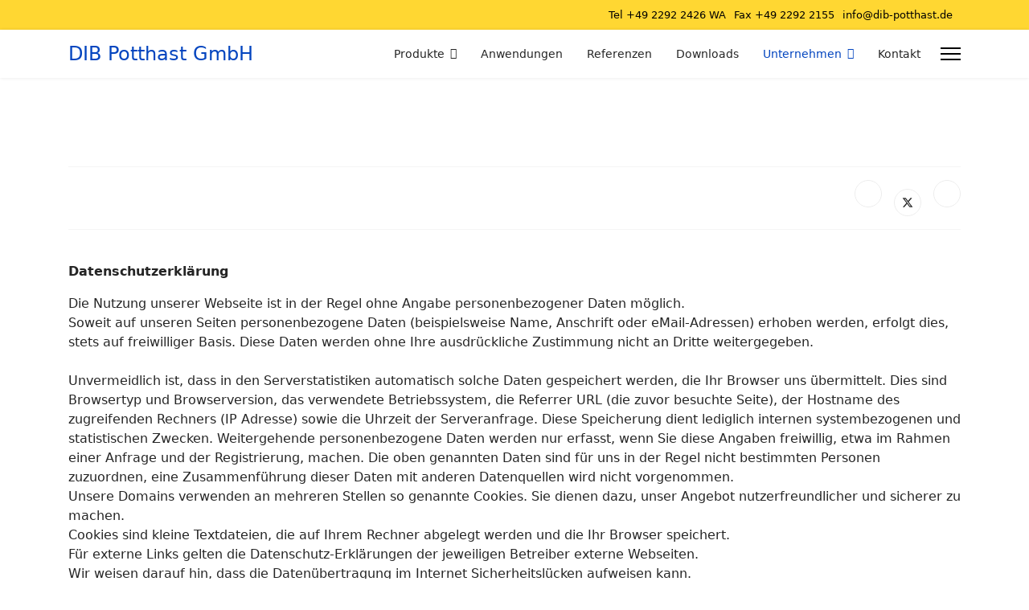

--- FILE ---
content_type: text/html; charset=utf-8
request_url: http://microlith.de/unternehmen/datenschutz
body_size: 6957
content:

<!doctype html>
<html lang="de-de" dir="ltr">
	<head>
		
		<meta name="viewport" content="width=device-width, initial-scale=1, shrink-to-fit=no">
		<meta charset="utf-8" />
	<base href="http://microlith.de/unternehmen/datenschutz" />
	<meta name="keywords" content="glasfaservliese a2, glasvlies, dampfbremsen, dampfsperren, dämmstoffe, eps, styropor, zuschnitt, konfektion, klebeband, gerband, butyl, evalith, duraglass, microlith dh 120tl, polyestervlies, typar, tyvek, groundgrid, geoproma" />
	<meta name="robots" content="index, follow" />
	<meta name="description" content="Ihr Lieferant für Glasfaservliese, Dampfbremsen, Dämmstoffe und Klebebänder -  für Flach-und Steildach, Partner der Industrie und des Handels Glasvliese" />
	<meta name="generator" content="Helix Ultimate - The Most Popular Joomla! Template Framework." />
	<title>Datenschutz - DIB Potthast GmbH</title>
	<link href="/templates/shaper_helixultimate/images/favicon.ico" rel="shortcut icon" type="image/vnd.microsoft.icon" />
	<link href="/favicon.ico" rel="shortcut icon" type="image/vnd.microsoft.icon" />
	<link href="/cache/com_templates/templates/shaper_helixultimate/917c37330ee2671de14c754230eb6621.css" rel="stylesheet" />
	<style>
h1{font-family: 'Arial', sans-serif;color: #000000;text-decoration: none;}

	</style>
	<script type="application/json" class="joomla-script-options new">{"data":{"breakpoints":{"tablet":991,"mobile":480},"header":{"stickyOffset":"0"}},"csrf.token":"938b688f66a10918bcb3e7cc4d0d302d","system.paths":{"root":"","base":""}}</script>
	<script src="/media/jui/js/jquery.min.js?ce3a1ddc308fcdffb1ff2af6f7782699"></script>
	<script src="/media/jui/js/jquery-noconflict.js?ce3a1ddc308fcdffb1ff2af6f7782699"></script>
	<script src="/media/jui/js/jquery-migrate.min.js?ce3a1ddc308fcdffb1ff2af6f7782699"></script>
	<script src="/templates/shaper_helixultimate/js/bootstrap.bundle.min.js"></script>
	<script src="/templates/shaper_helixultimate/js/main.js"></script>
	<script src="/media/system/js/core.js?ce3a1ddc308fcdffb1ff2af6f7782699"></script>
	<script>
template="shaper_helixultimate";
	</script>
			</head>
	<body class="site helix-ultimate hu com_content com-content view-article layout-default task-none itemid-623 de-de ltr sticky-header layout-fluid offcanvas-init offcanvs-position-right">

		
		
		<div class="body-wrapper">
			<div class="body-innerwrapper">
				
	<div class="sticky-header-placeholder"></div>
<div id="sp-top-bar">
	<div class="container">
		<div class="container-inner">
			<div class="row">
				<div id="sp-top1" class="col-lg-6">
					<div class="sp-column text-center text-lg-start">
																			
												
					</div>
				</div>

				<div id="sp-top2" class="col-lg-6">
					<div class="sp-column text-center text-lg-end">
						
													<ul class="sp-contact-info"><li class="sp-contact-phone"><span class="fas fa-phone" aria-hidden="true"></span> <a href="tel:Tel+4922922426WA">Tel +49 2292 2426 WA</a></li><li class="sp-contact-mobile"><span class="fas fa-mobile-alt" aria-hidden="true"></span> <a href="tel:Fax+4922922155">Fax +49 2292 2155</a></li><li class="sp-contact-email"><span class="far fa-envelope" aria-hidden="true"></span> <a href="mailto:info@dib-potthast.de">info@dib-potthast.de</a></li></ul>												
					</div>
				</div>
			</div>
		</div>
	</div>
</div>

<header id="sp-header">
	<div class="container">
		<div class="container-inner">
			<div class="row">
				<!-- Logo -->
				<div id="sp-logo" class="col-auto">
					<div class="sp-column">
						<span class="logo"><a href="/">DIB Potthast GmbH</a></span>						
					</div>
				</div>

				<!-- Menu -->
				<div id="sp-menu" class="col-auto flex-auto">
					<div class="sp-column d-flex justify-content-end align-items-center">
						<nav class="sp-megamenu-wrapper d-flex" role="navigation"><ul class="sp-megamenu-parent menu-animation-fade-up d-none d-lg-block"><li class="sp-menu-item sp-has-child"><a   href="/produkte"  >Produkte</a><div class="sp-dropdown sp-dropdown-main sp-menu-right" style="width: 200px;"><div class="sp-dropdown-inner"><ul class="sp-dropdown-items"><li class="sp-menu-item sp-has-child"><span  class=" sp-menu-heading"  >Dämmstoffe</span><div class="sp-dropdown sp-dropdown-sub sp-menu-right" style="width: 200px;"><div class="sp-dropdown-inner"><ul class="sp-dropdown-items"><li class="sp-menu-item sp-has-child"><a   href="/produkte/dämmstoffe/eps-xps-pur"  >EPS / XPS / PUR</a><div class="sp-dropdown sp-dropdown-sub sp-menu-right" style="width: 200px;"><div class="sp-dropdown-inner"><ul class="sp-dropdown-items"><li class="sp-menu-item"><a   href="/produkte/dämmstoffe/eps-xps-pur/eps-daemmplatten"  >EPS Dämmplatten</a></li><li class="sp-menu-item"><a   href="/produkte/dämmstoffe/eps-xps-pur/flachdachgefaelle"  >EPS Flach-/Gefälledach</a></li><li class="sp-menu-item"><a   href="/produkte/dämmstoffe/eps-xps-pur/formteile"  >EPS-Formteile</a></li><li class="sp-menu-item"><a   href="/produkte/dämmstoffe/eps-xps-pur/zuschnitte"  >EPS Zuschnitte</a></li><li class="sp-menu-item"><a   href="/produkte/dämmstoffe/eps-xps-pur/xps"  >XPS Dämmplatten</a></li><li class="sp-menu-item"><a   href="/produkte/dämmstoffe/eps-xps-pur/styrodur"  >Styrodur</a></li><li class="sp-menu-item"><a   href="/produkte/dämmstoffe/eps-xps-pur/pur-pir"  >PUR / PIR</a></li></ul></div></div></li><li class="sp-menu-item sp-has-child"><a   href="/produkte/dämmstoffe/korkplatten"  >Kork Dämmung</a><div class="sp-dropdown sp-dropdown-sub sp-menu-right" style="width: 200px;"><div class="sp-dropdown-inner"><ul class="sp-dropdown-items"><li class="sp-menu-item"><a   href="/produkte/dämmstoffe/korkplatten/korkdaemmplatten"  >Korkdämmplatten</a></li><li class="sp-menu-item"><a   href="/produkte/dämmstoffe/korkplatten/fassaden-sichtkork"  >Fassaden Sichtkork</a></li><li class="sp-menu-item"><a   href="/produkte/dämmstoffe/korkplatten/kork-gefaelleplatten"  >Kork Gefälleplatten</a></li><li class="sp-menu-item"><a   href="/produkte/dämmstoffe/korkplatten/antivibration"  >Antivibrationskork</a></li><li class="sp-menu-item"><a   href="/produkte/dämmstoffe/korkplatten/korkschrot"  >Korkschrot</a></li><li class="sp-menu-item"><a   href="/produkte/dämmstoffe/korkplatten/akustikplatte"  >Kork-Kokos Akustik</a></li><li class="sp-menu-item"><a   href="/produkte/dämmstoffe/korkplatten/acousticork"  >AcoustiCork</a></li><li class="sp-menu-item"><a   href="/produkte/dämmstoffe/korkplatten/rohrisolierung"  >Rohrdämmung</a></li><li class="sp-menu-item"><a   href="/produkte/dämmstoffe/korkplatten/lambourde"  >Kork Lambourde OSB</a></li><li class="sp-menu-item"><a   href="/produkte/dämmstoffe/korkplatten/presskork"  >Presskork</a></li></ul></div></div></li><li class="sp-menu-item sp-has-child"><a   href="/produkte/dämmstoffe/miwo"  >Mineralwolle</a><div class="sp-dropdown sp-dropdown-sub sp-menu-right" style="width: 200px;"><div class="sp-dropdown-inner"><ul class="sp-dropdown-items"><li class="sp-menu-item"><a   href="/produkte/dämmstoffe/miwo/flachdach"  >Mineralwolle Flachdach/Gefälle Zuschnitte</a></li><li class="sp-menu-item"><a   href="/produkte/dämmstoffe/miwo/sickenfüller"  >Sickenfüller</a></li></ul></div></div></li><li class="sp-menu-item"><a   href="/produkte/dämmstoffe/polyester"  >Polyester Dämmstoff</a></li><li class="sp-menu-item"><a   href="/produkte/dämmstoffe/holzfaserdämmung"  >Holzfaserdämmung</a></li></ul></div></div></li><li class="sp-menu-item sp-has-child"><a   href="/produkte/folie"  >Folien : PE / ALU</a><div class="sp-dropdown sp-dropdown-sub sp-menu-right" style="width: 200px;"><div class="sp-dropdown-inner"><ul class="sp-dropdown-items"><li class="sp-menu-item"><a   href="/produkte/folie/dampfbremse"  >DIBFOL PE Dampfbremsen</a></li><li class="sp-menu-item"><a   href="/produkte/folie/dibfol-aluminiumfolien"  >DIBFOL Aluminiumfolien</a></li><li class="sp-menu-item"><a   href="/produkte/folie/dibfol-aluverbund"  >DIBFOL Aluverbund</a></li><li class="sp-menu-item"><a   href="/produkte/folie/alustick-dampfsperre"  >Alustick Dampfsperre</a></li><li class="sp-menu-item"><a   href="/produkte/folie/dibfol"  >DIBFOL Dampfsperren</a></li><li class="sp-menu-item"><a   href="/produkte/folie/dupont-tyvek"  >DuPont Tyvek</a></li><li class="sp-menu-item"><a   href="/produkte/folie/dibfol-alu-dampfsperre-a2-nicht-brennbar"  >DIBFOL ALU Dampfsperre A2 nicht brennbar</a></li></ul></div></div></li><li class="sp-menu-item sp-has-child"><span  class=" sp-menu-heading"  >Vliese : Glasfaser | Kunstfaser</span><div class="sp-dropdown sp-dropdown-sub sp-menu-right" style="width: 200px;"><div class="sp-dropdown-inner"><ul class="sp-dropdown-items"><li class="sp-menu-item sp-has-child"><a   href="/produkte/vliese/glasvliese"  >Glasfaservliese</a><div class="sp-dropdown sp-dropdown-sub sp-menu-right" style="width: 200px;"><div class="sp-dropdown-inner"><ul class="sp-dropdown-items"><li class="sp-menu-item"><a   href="/produkte/vliese/glasvliese/glasfaser"  >DIB GFV</a></li><li class="sp-menu-item"><a   href="/produkte/vliese/glasvliese/glasfaservlies-schwarz"  >DIB Glasfaservlies schwarz</a></li><li class="sp-menu-item"><a   href="/produkte/vliese/glasvliese/akustikvlies"  >Akustikvlies</a></li><li class="sp-menu-item"><a   href="/produkte/vliese/glasvliese/gussaspahlt"  >GUA Gussasphalt</a></li></ul></div></div></li><li class="sp-menu-item"><a   href="/produkte/vliese/glasvlies-beschichtet"  >Glasvlies beschichtet</a></li><li class="sp-menu-item"><a   href="/produkte/vliese/gittergewebe"  >Glasgittergewebe</a></li><li class="sp-menu-item"><a   href="/produkte/vliese/glasgewebe"  >Glasgewebe</a></li><li class="sp-menu-item sp-has-child"><a   href="/produkte/vliese/kunststoffvlies"  >Kunstfaservliese</a><div class="sp-dropdown sp-dropdown-sub sp-menu-right" style="width: 200px;"><div class="sp-dropdown-inner"><ul class="sp-dropdown-items"><li class="sp-menu-item"><a   href="/produkte/vliese/kunststoffvlies/kunstfaservlies"  >DIB Kunstfaservliese KV</a></li><li class="sp-menu-item"><a   href="/produkte/vliese/kunststoffvlies/polyestervliese"  >DIB Polyestervliese</a></li><li class="sp-menu-item"><a   href="/produkte/vliese/kunststoffvlies/secutex"  >Secutex</a></li><li class="sp-menu-item"><a   href="/produkte/vliese/kunststoffvlies/pes-akustikvlies"  >PES Akustikvlies</a></li><li class="sp-menu-item"><a   href="/produkte/vliese/kunststoffvlies/geokunststoff-hpq-db"  >Geokunststoff HPQ DB</a></li></ul></div></div></li><li class="sp-menu-item"><a   href="/produkte/vliese/secutex-grk-vlies"  >Secutex GRK Vlies</a></li><li class="sp-menu-item sp-has-child"><a   href="/produkte/vliese/ten-cate"  >TenCate Polyfelt</a><div class="sp-dropdown sp-dropdown-sub sp-menu-right" style="width: 200px;"><div class="sp-dropdown-inner"><ul class="sp-dropdown-items"><li class="sp-menu-item"><a   href="/produkte/vliese/ten-cate/polyfelt"  >Tencate Polyfelt TS</a></li><li class="sp-menu-item"><a   href="/produkte/vliese/ten-cate/filtermatten-f"  >TenCate Polyfelt F</a></li><li class="sp-menu-item"><a   href="/produkte/vliese/ten-cate/schutzgeo"  >TenCate Polyfelt P</a></li><li class="sp-menu-item"><a   href="/produkte/vliese/ten-cate/wpc-schutzmatte"  >Tencate Polyfelt WPC Schutzmatte</a></li></ul></div></div></li><li class="sp-menu-item sp-has-child"><a   href="/produkte/vliese/typarsf"  >DuPont Typar SF Geotextil</a><div class="sp-dropdown sp-dropdown-sub sp-menu-right" style="width: 200px;"><div class="sp-dropdown-inner"><ul class="sp-dropdown-items"><li class="sp-menu-item"><a  href="http://www.dib-potthast.de/typar/" onclick="window.open(this.href, 'targetWindow', 'toolbar=no,location=no,status=no,menubar=no,scrollbars=yes,resizable=yes,');return false;" >Typar SF</a></li><li class="sp-menu-item"><a  href="http://www.dib-potthast.de/geoproma/" onclick="window.open(this.href, 'targetWindow', 'toolbar=no,location=no,status=no,menubar=no,scrollbars=yes,resizable=yes,');return false;" >Typar Geoproma</a></li><li class="sp-menu-item"><a   href="http://www.dib-potthast.de/typar/"  >Typar PRO</a></li><li class="sp-menu-item"><a   href="/produkte/vliese/typarsf/groundgrid"  >Typar GroundGrid</a></li><li class="sp-menu-item"><a   href="/produkte/vliese/typarsf/typar-sport"  >Typar Sport</a></li><li class="sp-menu-item"><a   href="/produkte/vliese/typarsf/typarhr"  >Typar HR</a></li><li class="sp-menu-item"><a   href="/produkte/vliese/typarsf/plantex"  >DuPont Plantex</a></li></ul></div></div></li></ul></div></div></li><li class="sp-menu-item sp-has-child"><a   href="/produkte/glasmatten"  >Glasnadelmatten</a><div class="sp-dropdown sp-dropdown-sub sp-menu-right" style="width: 200px;"><div class="sp-dropdown-inner"><ul class="sp-dropdown-items"><li class="sp-menu-item"><a   href="/produkte/glasmatten/glasnadelmatte"  >Glasnadelmatte GLN</a></li><li class="sp-menu-item"><a   href="/produkte/glasmatten/glasnadelmatte-gln-g"  >Glasnadelmatte GLN-G</a></li></ul></div></div></li><li class="sp-menu-item sp-has-child"><a   href="/produkte/klebebaender"  >Klebebänder / Zubehör</a><div class="sp-dropdown sp-dropdown-sub sp-menu-right" style="width: 200px;"><div class="sp-dropdown-inner"><ul class="sp-dropdown-items"><li class="sp-menu-item"><a   href="/produkte/klebebaender/dib-klebebänder"  >DIB Klebebänder</a></li><li class="sp-menu-item"><a   href="/produkte/klebebaender/dib-folienkleber"  >DIB Folienkleber</a></li><li class="sp-menu-item"><a   href="/produkte/klebebaender/acrylat"  >DIB Acrylat Klebeband</a></li><li class="sp-menu-item"><a   href="/produkte/klebebaender/gaffa-duct-tape"  >Gaffa Duct Tape</a></li><li class="sp-menu-item sp-has-child"><a   href="/produkte/klebebaender/gerband"  >Gerband Klebebänder</a><div class="sp-dropdown sp-dropdown-sub sp-menu-right" style="width: 200px;"><div class="sp-dropdown-inner"><ul class="sp-dropdown-items"><li class="sp-menu-item"><a   href="/produkte/klebebaender/gerband/gerband"  >Gerband</a></li><li class="sp-menu-item"><a   href="/produkte/klebebaender/gerband/gerband-659"  >Gerband 659</a></li></ul></div></div></li><li class="sp-menu-item"><a   href="/produkte/klebebaender/isocoll"  >Isocoll Butyl</a></li><li class="sp-menu-item"><a   href="/produkte/klebebaender/fallrohrprovisorium"  >Fallrohrprovisorium</a></li></ul></div></div></li></ul></div></div></li><li class="sp-menu-item"><a   href="/anwendung"  >Anwendungen</a></li><li class="sp-menu-item"><a   href="/referenz"  >Referenzen</a></li><li class="sp-menu-item"><a   href="/downloads"  >Downloads</a></li><li class="sp-menu-item sp-has-child active"><a   href="/"  >Unternehmen</a><div class="sp-dropdown sp-dropdown-main sp-menu-right" style="width: 200px;"><div class="sp-dropdown-inner"><ul class="sp-dropdown-items"><li class="sp-menu-item"><a   href="/unternehmen/vorstellung"  >Vorstellung</a></li><li class="sp-menu-item"><a   href="/unternehmen/agb"  >Geschäfts- und Lieferbedingungen</a></li><li class="sp-menu-item current-item active"><a aria-current="page"  href="/unternehmen/datenschutz"  >Datenschutz</a></li><li class="sp-menu-item"><a   href="/unternehmen/sitemap"  >Sitemap</a></li><li class="sp-menu-item"><a   href="/unternehmen/imprint-impressum"  >Impressum</a></li></ul></div></div></li><li class="sp-menu-item"><a   href="/kontakt"  >Kontakt</a></li></ul><a id="offcanvas-toggler" aria-label="Menu" class="offcanvas-toggler-right" href="#"><div class="burger-icon" aria-hidden="true"><span></span><span></span><span></span></div></a></nav>						

						<!-- Related Modules -->
						<div class="d-none d-lg-flex header-modules align-items-center">
							
													</div>

						<!-- if offcanvas position right -->
													<a id="offcanvas-toggler"  aria-label="Menu" title="Menu"  class="mega_offcanvas offcanvas-toggler-secondary offcanvas-toggler-right d-flex align-items-center" href="#">
							<div class="burger-icon"><span></span><span></span><span></span></div>
							</a>
											</div>
				</div>
			</div>
		</div>
	</div>
</header>
				
<section id="sp-section-1" >

				
	
<div class="row">
	<div id="sp-title" class="col-lg-12 "><div class="sp-column "></div></div></div>
				
	</section>

<section id="sp-main-body" >

										<div class="container">
					<div class="container-inner">
						
	
<div class="row">
	
<main id="sp-component" class="col-lg-12 ">
	<div class="sp-column ">
		<div id="system-message-container" aria-live="polite">
			</div>


		
		<div class="article-details " itemscope itemtype="https://schema.org/Article">
	<meta itemprop="inLanguage" content="de-DE">
	
	
					
		
		
		<div class="article-can-edit d-flex flex-wrap justify-content-between">
				</div>
			
		
			
		
		
			<div class="article-ratings-social-share d-flex justify-content-end">
			<div class="me-auto align-self-center">
							</div>
			<div class="social-share-block">
				<div class="article-social-share">
	<div class="social-share-icon">
		<ul>
											<li>
					<a class="facebook" onClick="window.open('https://www.facebook.com/sharer.php?u=http://microlith.de/unternehmen/datenschutz','Facebook','width=600,height=300,left='+(screen.availWidth/2-300)+',top='+(screen.availHeight/2-150)+''); return false;" href="https://www.facebook.com/sharer.php?u=http://microlith.de/unternehmen/datenschutz" title="Facebook">
						<span class="fab fa-facebook" aria-hidden="true"></span>
					</a>
				</li>
																											<li>
					<a class="twitter" title="X (formerly Twitter)" onClick="window.open('https://twitter.com/share?url=http://microlith.de/unternehmen/datenschutz&amp;text=Datenschutz','Twitter share','width=600,height=300,left='+(screen.availWidth/2-300)+',top='+(screen.availHeight/2-150)+''); return false;" href="https://twitter.com/share?url=http://microlith.de/unternehmen/datenschutz&amp;text=Datenschutz">
					<svg xmlns="http://www.w3.org/2000/svg" viewBox="0 0 512 512" fill="currentColor" style="width: 13.56px;position: relative;top: -1.5px;"><path d="M389.2 48h70.6L305.6 224.2 487 464H345L233.7 318.6 106.5 464H35.8L200.7 275.5 26.8 48H172.4L272.9 180.9 389.2 48zM364.4 421.8h39.1L151.1 88h-42L364.4 421.8z"/></svg>
					</a>
				</li>
																												<li>
						<a class="linkedin" title="LinkedIn" onClick="window.open('https://www.linkedin.com/shareArticle?mini=true&url=http://microlith.de/unternehmen/datenschutz','Linkedin','width=585,height=666,left='+(screen.availWidth/2-292)+',top='+(screen.availHeight/2-333)+''); return false;" href="https://www.linkedin.com/shareArticle?mini=true&url=http://microlith.de/unternehmen/datenschutz" >
							<span class="fab fa-linkedin" aria-hidden="true"></span>
						</a>
					</li>
										</ul>
		</div>
	</div>
			</div>
		</div>
	
	<div itemprop="articleBody">
		<p><br /><strong>Datenschutzerklärung</strong></p>
<p>Die Nutzung unserer Webseite ist in der Regel ohne Angabe personenbezogener Daten möglich. <br />Soweit auf unseren Seiten personenbezogene Daten (beispielsweise Name, Anschrift oder eMail-Adressen) erhoben werden, erfolgt dies, stets auf freiwilliger Basis. Diese Daten werden ohne Ihre ausdrückliche Zustimmung nicht an Dritte weitergegeben.<br /><br />Unvermeidlich ist, dass in den Serverstatistiken automatisch solche Daten gespeichert werden, die Ihr Browser uns übermittelt. Dies sind Browsertyp und Browserversion, das verwendete Betriebssystem, die Referrer URL (die zuvor besuchte Seite), der Hostname des zugreifenden Rechners (IP Adresse) sowie die Uhrzeit der Serveranfrage. Diese Speicherung dient lediglich internen systembezogenen und statistischen Zwecken. Weitergehende personenbezogene Daten werden nur erfasst, wenn Sie diese Angaben freiwillig, etwa im Rahmen einer Anfrage und der Registrierung, machen. Die oben genannten Daten sind für uns in der Regel nicht bestimmten Personen zuzuordnen, eine Zusammenführung dieser Daten mit anderen Datenquellen wird nicht vorgenommen.<br />Unsere Domains verwenden an mehreren Stellen so genannte Cookies. Sie dienen dazu, unser Angebot nutzerfreundlicher und sicherer zu machen. <br />Cookies sind kleine Textdateien, die auf Ihrem Rechner abgelegt werden und die Ihr Browser speichert.<br />Für externe Links gelten die Datenschutz-Erklärungen der jeweiligen Betreiber externe Webseiten.<br />Wir weisen darauf hin, dass die Datenübertragung im Internet Sicherheitslücken aufweisen kann. <br />Ein lückenloser Schutz der Daten vor dem Zugriff durch Dritte ist nicht möglich.<br /><br />Wir verarbeiten (personenbezogene) Daten im Einklang mit der DSGVO und dem BDSG im Datensparprinzip :<br />Wenn Sie uns per Kontaktformular Anfragen zukommen lassen, werden Ihre Angaben aus dem Anfrageformular inklusive der von Ihnen dort angegebenen Kontaktdaten zwecks Bearbeitung der Anfrage und für den Fall von Anschlussfragen bei uns gespeichert. <br />Diese Daten geben wir nicht ohne Ihre Einwilligung weiter.<br /> Eine Nutzung zu einem anderen Zweck oder eine Datenweitergabe an Dritte findet nicht statt.<br /><br />Im Rahmen u.a. einer Kunden/Lieferanten - Anfrage, Bewerbung , etc  benötigen wir jedoch Ihren Namen und Ihre Adresse sowie weitere Angaben, damit wir die gewünschten Dienstleistungen erbringen können. Diese weitergehenden personenbezogenen Daten werden nur erfasst, wenn Sie diese Angaben freiwillig machen. Der Nutzung der Daten können Sie jederzeit widersprechen. Hierfür genügt eine E-Mail an <span id="cloak9e0abb2e0b5b34492b409f52006b52d5">Diese E-Mail-Adresse ist vor Spambots geschützt! Zur Anzeige muss JavaScript eingeschaltet sein!</span><script type='text/javascript'>
				document.getElementById('cloak9e0abb2e0b5b34492b409f52006b52d5').innerHTML = '';
				var prefix = '&#109;a' + 'i&#108;' + '&#116;o';
				var path = 'hr' + 'ef' + '=';
				var addy9e0abb2e0b5b34492b409f52006b52d5 = '&#105;nf&#111;' + '&#64;';
				addy9e0abb2e0b5b34492b409f52006b52d5 = addy9e0abb2e0b5b34492b409f52006b52d5 + 'd&#105;b-p&#111;tth&#97;st' + '&#46;' + 'd&#101;';
				var addy_text9e0abb2e0b5b34492b409f52006b52d5 = '&#105;nf&#111;' + '&#64;' + 'd&#105;b-p&#111;tth&#97;st' + '&#46;' + 'd&#101;';document.getElementById('cloak9e0abb2e0b5b34492b409f52006b52d5').innerHTML += '<a ' + path + '\'' + prefix + ':' + addy9e0abb2e0b5b34492b409f52006b52d5 + '\'>'+addy_text9e0abb2e0b5b34492b409f52006b52d5+'<\/a>';
		</script>.<br /><br />An uns übermittelte Daten zur Durchführung eines Auftrages dienen dem Zweck diesen Auftrag durchzuführen und müssen dazu<br />an unsere Kooperationspartner, Spediteure, Paketdienste etc weitergegeben werden.<br />Sind die Daten für die Erfüllung vertraglicher oder gesetzlicher Pflichten nicht mehr erforderlich, werden diese regelmässig gelöscht.<br />Eine Nichtbereitstellung (personenbezogener) Daten hätte ggf zur Folge, dass der Vetrag nicht geschlossen und nicht durchgeführt werden kann.<br /><br />Wir setzen technische Sicherheits-Maßnahmen ein, um Ihre durch uns verwalteten Daten zu schützen. <br /><br />Der Nutzung von im Rahmen der Impressumspflicht veröffentlichten Kontaktdaten durch Dritte zur Übersendung von nicht ausdrücklich angeforderter Werbung und Informationsmaterialien wird hiermit ausdrücklich widersprochen. <br />Wir behalten uns ausdrücklich rechtliche Schritte im Falle der unverlangten Zusendung von Werbeinformationen, etwa durch Spam-Mails, vor.</p>
<p><br /><strong>Kontakt / Datenschutzbeauftragter </strong> auch bei Fragen, Berichtigungs-und Löschungswünschen in Bezug auf Ihre Daten:<br /><br />                 DIB Potthast GmbH<br />                 Datenschutzbeauftragter <br />                 Sonnenhang 33 <br />                 51570 Windeck               eMail: <span id="cloakf659844106db0ba12c66019493867de0">Diese E-Mail-Adresse ist vor Spambots geschützt! Zur Anzeige muss JavaScript eingeschaltet sein!</span><script type='text/javascript'>
				document.getElementById('cloakf659844106db0ba12c66019493867de0').innerHTML = '';
				var prefix = '&#109;a' + 'i&#108;' + '&#116;o';
				var path = 'hr' + 'ef' + '=';
				var addyf659844106db0ba12c66019493867de0 = '&#105;nf&#111;' + '&#64;';
				addyf659844106db0ba12c66019493867de0 = addyf659844106db0ba12c66019493867de0 + 'd&#105;b-p&#111;tth&#97;st' + '&#46;' + 'd&#101;';
				var addy_textf659844106db0ba12c66019493867de0 = '&#105;nf&#111;' + '&#64;' + 'd&#105;b-p&#111;tth&#97;st' + '&#46;' + 'd&#101;';document.getElementById('cloakf659844106db0ba12c66019493867de0').innerHTML += '<a ' + path + '\'' + prefix + ':' + addyf659844106db0ba12c66019493867de0 + '\'>'+addy_textf659844106db0ba12c66019493867de0+'<\/a>';
		</script>    ,     Tel. +49 2292 2426<br /><br /></p>
<hr /><hr />
<p>© 1999-2018 DIB Potthast GmbH <br /><br /><br /></p>	</div>

	
	
	
			
		
	

	
				</div>



			</div>
</main>
</div>
											</div>
				</div>
						
	</section>

<footer id="sp-footer" >

						<div class="container">
				<div class="container-inner">
			
	
<div class="row">
	<div id="sp-footer1" class="col-lg-12 "><div class="sp-column "><span class="sp-copyright">© 2025  DIB Potthast GmbH, D-51570 Windeck - Germany - Tel. +49 2292 2426 Fax +49 2292 2155 eMail: info@dib-potthast.de <br> <a href="https://www.dib-potthast.de/unternehmen/imprint-impressum">Impressum</a> | <a href=https://www.dib-potthast.de/agb/">AGB</a> | <a href="https://www.dib-potthast.de/datenschutz/">Datenschutz</a> | <a href="https://dib-potthast.de/component/osmap/?view=html&id=1">Sitemap</a></span></div></div></div>
							</div>
			</div>
			
	</footer>
			</div>
		</div>

		<!-- Off Canvas Menu -->
		<div class="offcanvas-overlay"></div>
		<!-- Rendering the offcanvas style -->
		<!-- If canvas style selected then render the style -->
		<!-- otherwise (for old templates) attach the offcanvas module position -->
									

		
		

		<!-- Go to top -->
					<a href="#" class="sp-scroll-up" aria-label="Scroll Up"><span class="fas fa-angle-up" aria-hidden="true"></span></a>
					</body>
</html>